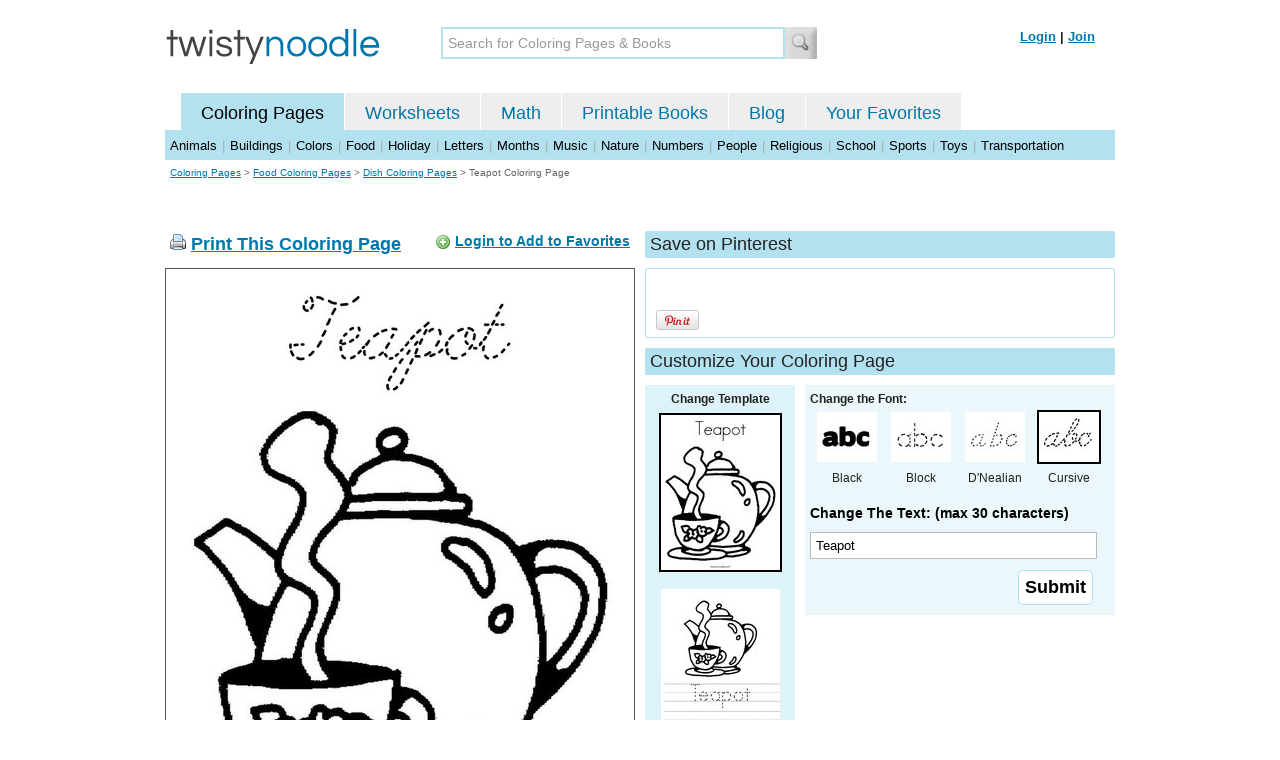

--- FILE ---
content_type: text/html; charset=utf-8
request_url: https://twistynoodle.com/teapot-coloring-page/cursive_outline/
body_size: 4476
content:
<!DOCTYPE html PUBLIC "-//W3C//DTD XHTML 1.0 Strict//EN" "https://www.w3.org/TR/xhtml1/DTD/xhtml1-strict.dtd">
<html xmlns="https://www.w3.org/1999/xhtml" xml:lang="en" lang="en">
<meta http-equiv="Content-Type" content="text/html; charset=UTF-8" />
<title>Teapot Coloring Page - Cursive - Twisty Noodle</title>
<meta name='description' content='Teapot with cursive tracing font coloring page that you can customize and print for kids.' />
<meta name="viewport" content="width=1024" />


<link rel="canonical" href="https://twistynoodle.com/teapot-coloring-page/" />
 

<link rel="shortcut icon" type="image/x-icon" href="https://s.twistynoodle.com/img/favicon.ico" />
<link rel="stylesheet" href="/media/css/blueprint/screen.css" type="text/css" media="screen, projection" />
<!--[if lt IE 8]>
<link rel="stylesheet" href="/media/css/blueprint/ie.css" type="text/css" media="screen, projection" />
<![endif]-->
<link rel="stylesheet" href="/media/css/main.css" type="text/css" media="screen, projection" />
<!--[if lt IE 8]>
<link rel="stylesheet" href="/media/css/ie_main.css" type="text/css" media="screen, projection" />
<![endif]-->

<link rel="stylesheet" href="/media/css/print.css" type="text/css" media="print" />
<script src="//ajax.googleapis.com/ajax/libs/jquery/1.8.2/jquery.min.js"></script>
<!-- Google tag (gtag.js) -->
<script async src="https://www.googletagmanager.com/gtag/js?id=G-HNMW7XM2F3"></script>
<script>
  window.dataLayer = window.dataLayer || [];
  function gtag(){dataLayer.push(arguments);}
  gtag('js', new Date());

  gtag('config', 'G-HNMW7XM2F3');
</script>
<script type="text/javascript" src="/media/c/js/b459587df25e.js"></script>
<script async src="https://pagead2.googlesyndication.com/pagead/js/adsbygoogle.js?client=ca-pub-2362531631404855" crossorigin="anonymous"></script>
<!-- BLOGHER ADS Begin header tag -->
<script type="text/javascript">
  var blogherads = blogherads || {};
  blogherads.adq = blogherads.adq || [];
</script>
<script type="text/javascript" async="async" data-cfasync="false" src="https://ads.blogherads.com/static/blogherads.js"></script>
<script type="text/javascript" async="async" data-cfasync="false" src="https://ads.blogherads.com/bh/41/412/412983/2151967/header.js"></script>
<!-- BLOGHER ADS End header tag -->

<script type="text/javascript" src="/media/c/js/989760fb1920.js"></script>
<script type="text/javascript">
  function print_this()
  {
      window.print();
  }
  </script>
  <script type="application/ld+json">
	{
	  "@context": "https://schema.org/", 
	  "@graph":[
	  {"@type": "BreadcrumbList", 
	  "itemListElement": [{
	    "@type": "ListItem", 
	    "position": 1, 
	    "name": "Coloring Pages",
	    "item": "https://twistynoodle.com/coloring-pages/"  
	  },{
	    "@type": "ListItem", 
	    "position": 2, 
	    "name": "Food Coloring Pages",
	    "item": "https://twistynoodle.com/coloring-pages/food/"  
	  },{
	    "@type": "ListItem", 
	    "position": 3, 
	    "name": "Dish Coloring Pages",
	    "item": "https://twistynoodle.com/coloring-pages/food/dishes/"  
	  }]
	},
	{
	  "@type": "CreativeWork",
	  "name": "Teapot Coloring Page - Cursive",
	  "learningResourceType": [
	    "lesson plan",
	    "learning activity",
	    "printed",
	    "worksheet"
	    ],
	  "audience": {
	    "@type": "EducationalAudience",
	    "educationalRole": "teacher"
	  },
	  "educationalAlignment": {
	    "@type": "AlignmentObject",
	    "alignmentType": "educationalLevel",
	    "educationalFramework": "US Grade Levels",
	    "targetName": "Elementary School",
	    "targetUrl": "http://purl.org/ASN/scheme/ASNEducationLevel/ElementarySchool"
	     
	  },
	  "url": "https://twistynoodle.com/teapot-coloring-page/",
	  "image": {
	  		"@type": "ImageObject",
		  "author": "Twisty Noodle",
		  "requiresSubscription": false,
		  "isFamilyFriendly": true,
		  "thumbnailUrl": "https://s.twistynoodle.com/img/r/teapot-with-cup/teapot/teapot_coloring_page_png_120x155_q85.jpg?ctok=20121001130903",
		  "contentUrl": "https://s.twistynoodle.com/img/r/teapot-with-cup/teapot/teapot_coloring_page-cursive_png_468x609_q85.jpg?ctok=20121001130903",
		  "datePublished": "2012-10-01",
		  "description": "Teapot with cursive tracing font coloring page that you can customize and print for kids.",
		  "name": "Teapot Coloring Page - Cursive"
		}
	}
	]
}
</script>

</head>
<body>
<div class="container">
<div class="span-24 logo-bar last">
  <div class="logo"><a href="/"><img src="https://s.twistynoodle.com/img/twisty_noodle_logo.png" alt="Home" /></a></div>
  <div class="search-box"><form action='/search/' id='search-form'><div><input type='text' name='q' id='search-input' maxlength='45' class='search-input searchinput-default' title='Search for Coloring Pages &amp; Books' /><input type="image" src="https://s.twistynoodle.com/img/search_new.jpg" class="search-button" value="Search" /></div></form></div>
  <div class="navbar-login">
    
  	<span><a href="/accounts/login/?next=/teapot-coloring-page/cursive_outline/" rel="nofollow">Login</a> | <a href="/accounts/register/" rel="nofollow">Join</a></span>
  	
  </div>
</div>
<div class="span-24 clear nav last">
		<ul class="nav-buttons">
      <li class="small-nav-spacer">&nbsp;</li>  
      <li class="button-on"><a href="/">Coloring Pages</a></li>
      <li class=""><a href="/worksheets/">Worksheets</a></li>
      <li class=""><a href="/math">Math</a></li>
      <li class=""><a href="/mini-books/">Printable Books</a></li>
      <li class=""><a href="/blog/">Blog</a></li>
      <li class=""><a href="/users/profile/" rel="nofollow">Your Favorites</a></li>
  </ul>
</div>
<div class="clear last navbar"><a href="/coloring-pages/animals/">Animals</a> | <a href="/coloring-pages/buildings/">Buildings</a> | <a href="/coloring-pages/colors/">Colors</a> | <a href="/coloring-pages/food/">Food</a> | <a href="/coloring-pages/holiday/">Holiday</a> | <a href="/coloring-pages/letters/">Letters</a> | <a href="/coloring-pages/months/">Months</a> | <a href="/coloring-pages/music/">Music</a> | <a href="/coloring-pages/nature/">Nature</a> | <a href="/coloring-pages/numbers/">Numbers</a> | <a href="/coloring-pages/people/">People</a> | <a href="/coloring-pages/religious/">Religious</a> | <a href="/coloring-pages/school-fun/">School</a> | <a href="/coloring-pages/sports/">Sports</a> | <a href="/coloring-pages/toys/">Toys</a> | <a href="/coloring-pages/transportation/">Transportation</a></div>




<div class="span-24 breadcrumb append-bottom quiet last"><a href="/coloring-pages/">Coloring Pages</a> &gt; <h2 class="quiet"><a href="/coloring-pages/food/">Food Coloring Pages</a></h2> &gt; <h2 class="quiet"><a href="/coloring-pages/food/dishes/">Dish Coloring Pages</a></h2> &gt; <h1 class="quiet">Teapot Coloring Page</h1></div>
<div class="span-24 prepend-top append-bottom center last">
	<!-- BLOGHER ADS Begin 970x250 ad -->
	<div id="skm-ad-flexbanner"></div>
	<script type="text/javascript">
	  blogherads.adq.push(['flexbanner', 'skm-ad-flexbanner']);
	</script>
	<!-- BLOGHER ADS End 970x250 ad -->
</div>
<div class="span-24 last">
	<div class="span-12">
		<div class="clear last">
			<div class="art-header last" id="printbutton"><img src="https://s.twistynoodle.com/img/icons/printer.png" alt="print this" /> <a href="javascript:print_this()">Print This Coloring Page</a>
				<div class="favorite-button" id="favorite-button"><img src="https://s.twistynoodle.com/img/icons/add.png" alt="Add to Favorites" /> <a href="/accounts/login/?next=/teapot-coloring-page/cursive_outline/" rel="nofollow">Login to Add to Favorites</a></div>
			</div>
			<div class="grid-image clear last"><a href="javascript:print_this()"><img src="https://s.twistynoodle.com/img/r/teapot-with-cup/teapot/teapot_coloring_page-cursive_png_468x609_q85.jpg?ctok=20121001130903" alt="Teapot with Cup Coloring Page" /></a></div>
			<div class="print-this append-bottom last"><img src="https://s.twistynoodle.com/img/icons/printer.png" alt="print this" /> <a href="javascript:print_this()">Print This Coloring Page</a> (it'll print full page)</div>
		</div>
	</div>
	<div class="span-12 last">
		<div class="section-header clear last">Save on Pinterest</div>
		<div class="social-box last">
			<div class="social-box-container clearfix">
				<ul class="social-buttons">	
					<li><br /><br /><a href="https://pinterest.com/pin/create/button/?url=https://twistynoodle.com/teapot-coloring-page/cursive_outline/&media=https://s.twistynoodle.com/img/r/teapot-with-cup/teapot/teapot_coloring_page_png_468x609_q85.jpg?ctok=20121001130903&description=Teapot Coloring Page from TwistyNoodle.com" class="pin-it-button" always-show-count="true" count-layout="vertical" rel="nofollow"><img border="0" src="//assets.pinterest.com/images/PinExt.png" title="Pin It" /></a></li>
				</ul>
			</div>	
		</div>
		<div class="section-header clear last">Customize Your Coloring Page </div>
		<div class="span-4 template-selector">
			<div class="template-selector-body"><strong>Change Template</strong>
				<img alt="Teapot Coloring Page" class="template-thumb selected" src="https://s.twistynoodle.com/img/r/teapot-with-cup/teapot/teapot_coloring_page_png_120x155_q85.jpg?ctok=20121001130903" />
				<a href="/teapot-worksheet/"><img alt="Teapot Worksheet" class="template-thumb" src="https://s.twistynoodle.com/img/r/teapot-with-cup/teapot/teapot_worksheet_png_120x155_q85.jpg?ctok=20121001130903" /></a>
				
			</div>
		</div>
		<div class="span-8 last">
			<div class="text-selector last">
				<div class="text-selector-body last">
					<form action="/coloring-pages/noodle-twister/" method="post" id="customizer"><input type='hidden' name='csrfmiddlewaretoken' value='SbhSpMpn0booSMf2vtZy8NoWtCVyUCX6' /><input type="hidden" value="teapot" name="rend" />
						<div class="span-8 last"><strong>Change the Font:</strong></div>
						<ul class="font-chooser">
							<li><a href="/coloring-pages/food/dishes/teapot-coloring-page/"><img alt="Teapot Coloring Page" src="https://s.twistynoodle.com/img/black_outline_icon.jpg" /></a><br />Black</li>
							<li><a href="/teapot-coloring-page/block_outline/" ><img alt="Block Outline Font" id="block_outline"  src="https://s.twistynoodle.com/img/block_outline_icon.jpg" /></a><br />Block</li>
							<li><a href="/teapot-coloring-page/dnealian_outline/"><img alt="D'Nealian Outline Font" id="dnealian_outline" src="https://s.twistynoodle.com/img/dn_outline_icon.jpg" /></a><br />D'Nealian</li>
							<li><a href="/teapot-coloring-page/cursive_outline/" ><img alt="Cursive Outline Font" id="cursive_outline" class="selected" src="https://s.twistynoodle.com/img/cursive_outline_icon.jpg" /></a><br />Cursive</li>
						</ul>
							<label class="clear black-label" for="caption">Change The Text: (max 30 characters)</label>
			      		  	<input type="text" class="your-text" maxlength="30" id="caption" name="caption" value="Teapot" />
							<p class="test-selector-body-right"><input type="submit" value="Submit" /><input type="hidden" name="font" value="cursive_outline" /></p>
					</form>
				</div>
		</div>
		<div class="ad-728x90 prepend-top append-bottom last">
			<!-- BLOGHER ADS Begin 300x250 ad -->
				<div id="skm-ad-medrec-1"></div>
				<script type="text/javascript">
				  blogherads.adq.push(['medrec', 'skm-ad-medrec-1']);
				</script>
			<!-- BLOGHER ADS End 300x250 ad -->
		</div>
		</div>
	</div>
</div>

<div class="section-header span-24 last">
		<strong>Other Great Ideas For Text:</strong>
</div>
<div class="text-selector-body append-bottom span-24 last">
	 <div class="carousel-main">
		<a href="javascript:nothing()" class="slprev"><img src="https://s.twistynoodle.com/img/new_resultset_previous.png" alt="previous" /></a>
		<a href="javascript:nothing()" class="slnext"><img src="https://s.twistynoodle.com/img/new_resultset_next.png" alt="next" /></a>
		<div class="carousel">
    		<ul>
			    
			    <li><a href="/drink-me-coloring-page/" ><img src="https://s.twistynoodle.com/img/r/teapot-with-cup/drink-me/drink-me_coloring_page_png_120x155_q85.jpg?ctok=20121001130903" alt="Drink MeColoring Page"/></a></li>
			    
			    <li><a href="/grandma-likes-to-drink-tea-coloring-page/" ><img src="https://s.twistynoodle.com/img/r/teapot-with-cup/grandma-likes-to-drink-tea/grandma-likes-to-drink-tea_coloring_page_png_120x155_q85.jpg?ctok=20121001130903" alt="Grandma likes to drink teaColoring Page"/></a></li>
			    
			    <li><a href="/i-love-you-gramma-coloring-page/" ><img src="https://s.twistynoodle.com/img/r/teapot-with-cup/i-love-you-gramma/i-love-you-gramma_coloring_page_png_120x155_q85.jpg?ctok=20121001130903" alt="I Love you GrammaColoring Page"/></a></li>
			    
			    <li><a href="/its-a-costume-tea-party-coloring-page/" ><img src="https://s.twistynoodle.com/img/r/teapot-with-cup/its-a-costume-tea-party/its-a-costume-tea-party_coloring_page_png_120x155_q85.jpg?ctok=20121001130903" alt="It&#39;s A Costume Tea Party!!!Coloring Page"/></a></li>
			    
			    <li><a href="/its-teapot-party-time-coloring-page/" ><img src="https://s.twistynoodle.com/img/r/teapot-with-cup/its-teapot-party-time/its-teapot-party-time_coloring_page_png_120x155_q85.jpg?ctok=20121001130903" alt="It&#39;s teapot party timeColoring Page"/></a></li>
			    
			    <li><a href="/lets-have-a-tea-party-2-coloring-page/" ><img src="https://s.twistynoodle.com/img/r/teapot-with-cup/lets-have-a-tea-party-2/lets-have-a-tea-party-2_coloring_page_png_120x155_q85.jpg?ctok=20121001130903" alt="Let&#39;s have a tea party!Coloring Page"/></a></li>
			    
			    <li><a href="/look-whats-brewing-coloring-page/" ><img src="https://s.twistynoodle.com/img/r/teapot-with-cup/look-whats-brewing/look-whats-brewing_coloring_page_png_120x155_q85.jpg?ctok=20121001130903" alt="Look what&#39;s brewingColoring Page"/></a></li>
			    
			    
			    
			    <li><a href="/hot-caliente-coloring-page/" ><img src="https://s.twistynoodle.com/img/r/teapot-with-cup/hot-caliente/hot-caliente_coloring_page_png_120x155_q85.jpg?ctok=20121001130903" alt="hot / calienteColoring Page"/></a></li>
			    
			 </ul>
		  </div>
		  <div class="clear"></div> 
	</div>
</div>

<div class="span-24 append-bottom last">
	
		<div class="section-header last">Similar Coloring Pages</div>
		<ul class="page-list">
	<li>
		<ul class="list-item append-bottom table-cell-left">
	        		
            <li><a href="/tea-party-coloring-page/"><img src="https://s.twistynoodle.com/img/r/teapot/tea-party/tea-party_coloring_page_png_144x187_q85.jpg?ctok=20121001131042" alt="Tea Party Coloring Page" /></a></li>
            <li class="list-item-text"><a href="/tea-party-coloring-page/">Tea Party Coloring Page</a></li>
            		
        </ul>
	</li>
	<li>
		<ul class="list-item append-bottom table-cell">
	        		
            <li><a href="/tea-coloring-page/"><img src="https://s.twistynoodle.com/img/r/decorative-teapot/tea/tea_coloring_page_png_144x187_q85.jpg?ctok=20121001131024" alt="Tea Coloring Page" /></a></li>
            <li class="list-item-text"><a href="/tea-coloring-page/">Tea Coloring Page</a></li>
            		
        </ul>
	</li>
	<li>
		<ul class="list-item append-bottom table-cell">
	        		
            <li><a href="/teatime-coloring-page/"><img src="https://s.twistynoodle.com/img/r/teapot-with-crackers/teatime/teatime_coloring_page_png_144x187_q85.jpg?ctok=20121001131014" alt="Teatime Coloring Page" /></a></li>
            <li class="list-item-text"><a href="/teatime-coloring-page/">Teatime Coloring Page</a></li>
            		
        </ul>
	</li>
	<li>
		<ul class="list-item append-bottom table-cell">
	        		
            <li><a href="/i-love-tea-coloring-page/"><img src="https://s.twistynoodle.com/img/r/happy-teapot/i-love-tea/i-love-tea_coloring_page_png_144x187_q85.jpg?ctok=20121001131033" alt="I Love Tea Coloring Page" /></a></li>
            <li class="list-item-text"><a href="/i-love-tea-coloring-page/">I Love Tea Coloring Page</a></li>
            		
        </ul>
	</li>
	<li>
		<ul class="list-item append-bottom table-cell">
	        		
            <li><a href="/coffee-pot-coloring-page/"><img src="https://s.twistynoodle.com/img/r/coffee-pot/coffee-pot/coffee-pot_coloring_page_png_144x187_q85.jpg?ctok=20100419130437" alt="Coffee Pot Coloring Page" /></a></li>
            <li class="list-item-text"><a href="/coffee-pot-coloring-page/">Coffee Pot Coloring Page</a></li>
            		
        </ul>
	</li>
	<li>
		<ul class="list-item append-bottom table-cell-right">
	        		
            <li><a href="/pink-cup-coloring-page/"><img src="https://s.twistynoodle.com/img/r/pink-cup/pink-cup/pink-cup_coloring_page_png_144x187_q85.jpg?ctok=20211116061154" alt="Pink Cup Coloring Page" /></a></li>
            <li class="list-item-text"><a href="/pink-cup-coloring-page/">Pink Cup Coloring Page</a></li>
            		
        </ul>
	</li>
</ul>
	
</div>


<hr />
<div class="span-24 last">
<div class="ad-728x90 append-bottom last">
  <!-- BLOGHER ADS Begin Second 728x90 ad -->
  <div id="skm-ad-banner-2"></div>
  <script type="text/javascript">
    blogherads.adq.push(['banner', 'skm-ad-banner-2']);
  </script>
  <!-- BLOGHER ADS End Second 728x90 ad -->
</div>
</div>

<hr />
<div class="span-10 append-bottom">&copy; 2010-23 Twisty Noodle, LLC. All rights reserved.</div>
<div class="span-4 center"><a href="https://www.sheknows.com/channels/parenting" rel="nofollow"><img src="https://s.twistynoodle.com/img/sheknows_family.jpg" alt="sheknows logo" /></a></div>
<div class="span-10 append-bottom align-right last"><a href="/about_us/">About Us</a> | <a href="/blog/">Blog</a> | <a href="/contact_us/">Contact Us</a> | <a href="/terms_of_service/">Terms of Service</a> | <a href="/privacy/">Privacy Statement</a><br /><br />Built with &#9829; in California, USA</div>
</div>
<div class="holder"></div><div class="printer-page"><img src="https://s.twistynoodle.com/img/r/teapot-with-cup/teapot/teapot_coloring_page-cursive.png?ctok=20121001130903" alt=" Coloring Page" /></div>

<script type="text/javascript" src="https://assets.pinterest.com/js/pinit.js"></script>
</body>
</html>


--- FILE ---
content_type: text/html; charset=utf-8
request_url: https://www.google.com/recaptcha/api2/aframe
body_size: 267
content:
<!DOCTYPE HTML><html><head><meta http-equiv="content-type" content="text/html; charset=UTF-8"></head><body><script nonce="QUVV_uCClITQKvbaAtuXtg">/** Anti-fraud and anti-abuse applications only. See google.com/recaptcha */ try{var clients={'sodar':'https://pagead2.googlesyndication.com/pagead/sodar?'};window.addEventListener("message",function(a){try{if(a.source===window.parent){var b=JSON.parse(a.data);var c=clients[b['id']];if(c){var d=document.createElement('img');d.src=c+b['params']+'&rc='+(localStorage.getItem("rc::a")?sessionStorage.getItem("rc::b"):"");window.document.body.appendChild(d);sessionStorage.setItem("rc::e",parseInt(sessionStorage.getItem("rc::e")||0)+1);localStorage.setItem("rc::h",'1768813799165');}}}catch(b){}});window.parent.postMessage("_grecaptcha_ready", "*");}catch(b){}</script></body></html>